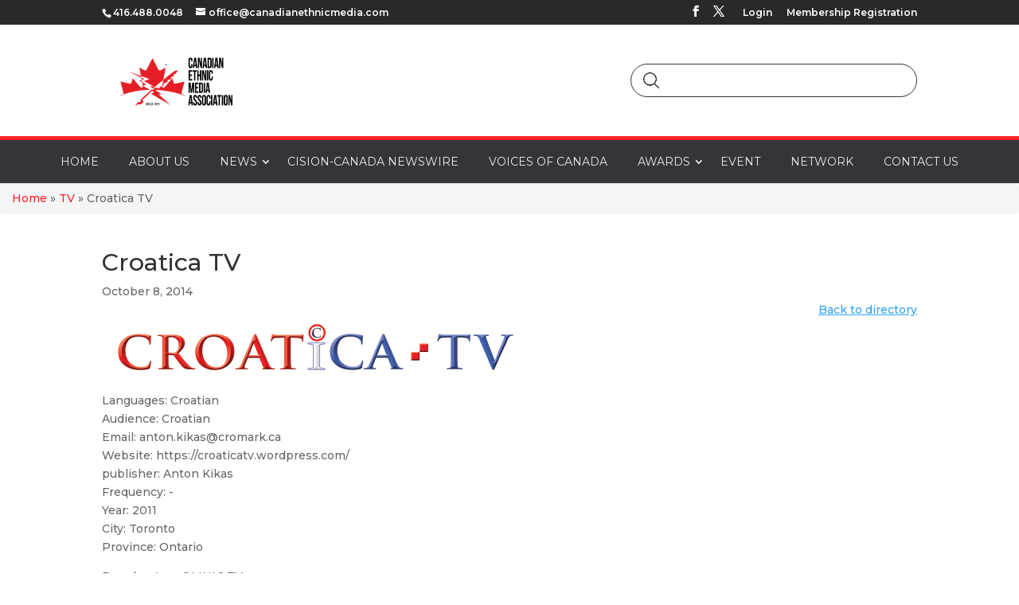

--- FILE ---
content_type: text/javascript
request_url: https://canadianethnicmedia.com/wp-content/themes/Divi-child/js/custom.js?ver=5d6bebfc586687094a40af325b9005c5
body_size: 1252
content:
jQuery(document).ready(function($) {
	
	
	$('.et_pb_tab_1').on('click', function(e) {
		if(!$(this).hasClass('init-slider'))
		{
			limit_word();
			$(this).addClass('init-slider');
			$('#w4348_landing ul').slick({
				dots: false,
				infinite: true,
				speed: 500,
				slidesToShow: 3,
				slidesToScroll: 1,
				autoplay: false,
				autoplaySpeed: 2000,
				arrows: true,
				responsive: [{
				  breakpoint: 1100,
				  settings: {
					slidesToShow: 3,
					slidesToScroll: 1
				  }
				},
				{
				   breakpoint: 981,
				   settings: {
					  arrows: true,
					  slidesToShow: 2,
					  slidesToScroll: 1
				   }
				},
							{
					   breakpoint: 481,
					   settings: {
						  arrows: true,
						  slidesToShow: 1,
						  slidesToScroll: 1
					   }
					}]
			}).on('setPosition', function (event, slick) {
				  $(this).find('.slick-slide').height('auto');
				  var slickTrack = $(this).find('.slick-track');
				  var slickTrackHeight = $(slickTrack).height();
				  $(this).find('.slick-slide').css('height', slickTrackHeight + 'px');
			});
		}
	});

	$('.cema-news_slider .slider-nav').slick({
        dots: false,
        infinite: true,
        speed: 500,
        slidesToShow: 3,
        slidesToScroll: 1,
        autoplay: false,
        autoplaySpeed: 2000,
        arrows: true,
        responsive: [{
          breakpoint: 1100,
          settings: {
            slidesToShow: 3,
            slidesToScroll: 1
          }
        },
        {
           breakpoint: 981,
           settings: {
              arrows: true,
              slidesToShow: 2,
              slidesToScroll: 1
           }
        },
					{
			   breakpoint: 481,
			   settings: {
				  arrows: true,
				  slidesToShow: 1,
				  slidesToScroll: 1
			   }
			}]
    }).on('setPosition', function (event, slick) {
		  $(this).find('.slick-slide').height('auto');
		  var slickTrack = $(this).find('.slick-track');
		  var slickTrackHeight = $(slickTrack).height();
		  $(this).find('.slick-slide').css('height', slickTrackHeight + 'px');
	});
	
	$(window).load(function() {
		setTimeout(function() {
			//limit_word();
		}, 1000);
	});
	
	function limit_word()
	{
// 		if(!$('body').hasClass('home'))
// 		{
// 			return;
// 		}
		
		$('body .home-s3 #w4348_landing ul li').each(function(e) {
			
			let image = $(this).find('.w4348_thumbnail');
			if ( $(image).children().length <= 0 ) {
				 $(image).html('<img alt="" height="auto" loading="lazy" src="' + site_url.url + '/wp-content/uploads/2021/06/CEMA-logo.png" title="" width="auto"/>');
			}
			
			let title = $(this).find('a.w4348_title');
			let arrayTitle = title.text().trim().replace(/\s+/gi, ' ').split(' ');
			if(arrayTitle.length > 12) 
			{
				let new_title = arrayTitle.slice(0, 12).join(" ") + '...';
				$(this).find('a.w4348_title').text(new_title);
			}
			
			let url = $(title).attr('href');
			let btn = '<div class="et_pb_button_module_wrapper et_pb_button_alignment_center et_pb_module "><a class="et_pb_button et_pb_bg_layout_light" href="' + url + '" tabindex="0">Read More</a></div>';

			$(this).append(btn);
			
		});
		
	}
	
	$(window).load(function() {
		setTimeout(function() {
			setup_collapsible_submenus();
		}, 700);
	});
	
	function setup_collapsible_submenus() {
		// mobile menu
		$('#mobile_menu .menu-item-has-children:not(.menu-hide) > a').after('<span class="menu-closed"></span>');
		$('#mobile_menu .menu-item-has-children > a').each(function() {
			$(this).next().next('.sub-menu').slideUp(500, function() {
				$(this).css("cssText", "display: none !important; " );
  			}).addClass('close');
			
			if($(this).attr('href') === '#') $(this).off('click');
		});
		
		$('#mobile_menu .menu-item-has-children > a + span').on('click', function(event) {
			event.preventDefault();
			let subMenuCurrent = $(this).next('.sub-menu');
			
			if(subMenuCurrent.hasClass('open'))
			{
				subMenuCurrent.slideUp(500, function() {
					$(this).css("cssText", "display: none !important; " );
  				}).addClass('close').removeClass('open');
				$(this).toggleClass('menu-open');
			}
			else {
				let subMenuParent = $(this).closest('.sub-menu.open');
				if (!subMenuParent.length) {
					var $menu = $('#mobile_menu'), 
						top_level_link = '#mobile_menu .menu-item-has-children > a';

					 $menu.find('a').each(function() {
						  if ( $(this).is(top_level_link) ) {
							  
							  // remove niceScroll
							  if( $(this).parent().hasClass('plant-based-menus') ) {
								  $('.plant-based-menus > .sub-menu').getNiceScroll().remove();
							  }

							  let subMenu = $(this).next().next('.sub-menu');
							  let menuClosed = $(this).next('.menu-closed');

							  if(subMenu.hasClass('open')) {
								  subMenu.addClass('close').removeClass('open');
								  subMenu.slideUp(500, function() {
									  $(this).css("cssText", "display: none !important; " );
								  });
							  }

							  if(menuClosed.hasClass('menu-open')) 
								  menuClosed.toggleClass('menu-open');
						}
					 });
				} else {
					subMenuParent.find('.sub-menu.open').each(function() {
						$(this).addClass('close').removeClass('open');
								  $(this).slideUp(500, function() {
									  $(this).css("cssText", "display: none !important; " );
								  });
						if($(this).prev('span').hasClass('menu-open')) 
								  $(this).prev('span').toggleClass('menu-open');
					});
				}

				$(this).toggleClass('menu-open');
				subMenuCurrent.slideDown().addClass('open').removeClass('close');
			}
		});
	}
	
});